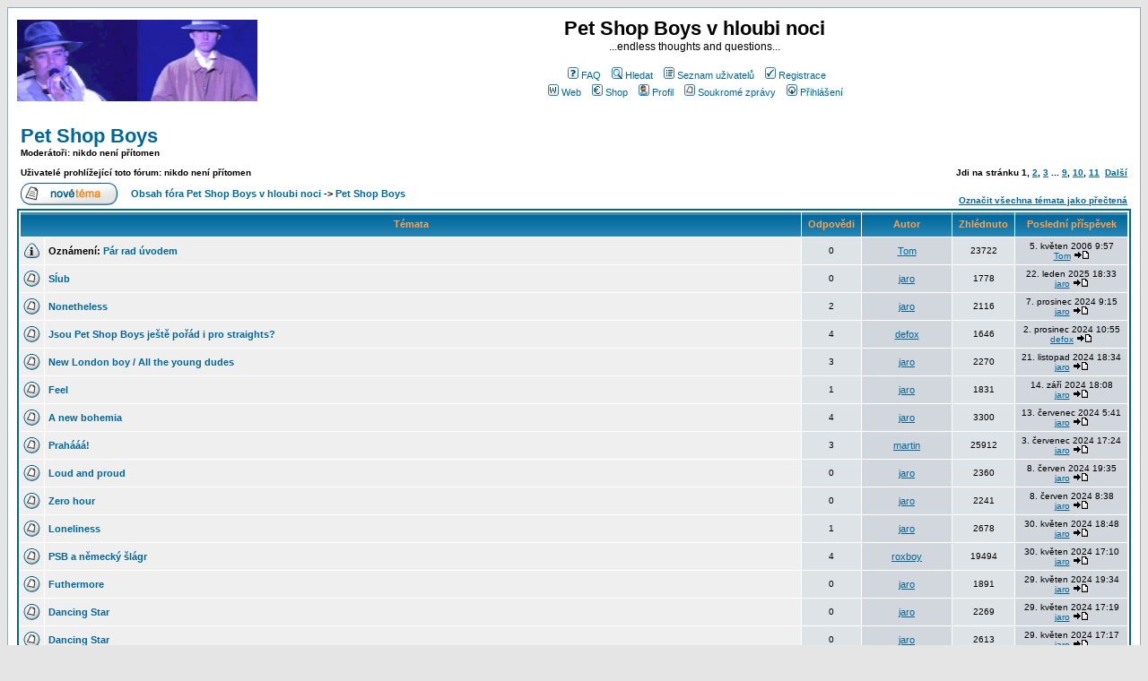

--- FILE ---
content_type: text/html; charset=cp1250
request_url: http://www.psb-atdeadofnight.net/forum/viewforum.php?f=6&sid=594422ef855fffef3a9ba13fc811d7e2
body_size: 8065
content:
<!DOCTYPE HTML PUBLIC "-//W3C//DTD HTML 4.01 Transitional//EN">
<html dir="ltr">
<head>
<meta http-equiv="Content-Type" content="text/html; charset=UTF-8">
<meta http-equiv="Content-Style-Type" content="text/css">

<link rel="top" href="./index.php?sid=ee3ff5d76d24cc0e3796ac0cf65019db" title="Obsah fóra Pet Shop Boys v hloubi noci" />
<link rel="search" href="./search.php?sid=ee3ff5d76d24cc0e3796ac0cf65019db" title="Hledat" />
<link rel="help" href="./faq.php?sid=ee3ff5d76d24cc0e3796ac0cf65019db" title="FAQ" />
<link rel="author" href="./memberlist.php?sid=ee3ff5d76d24cc0e3796ac0cf65019db" title="Seznam uživatelů" />
<link rel="up" href="index.php?sid=ee3ff5d76d24cc0e3796ac0cf65019db" title="Obsah fóra Pet Shop Boys v hloubi noci" />

<title>Pet Shop Boys v hloubi noci :: Zobrazit fórum - Pet Shop Boys</title>

<!-- link rel="stylesheet" href="templates/subSilver/subSilver.css" type="text/css" -->
<style type="text/css">
<!--
/*
  The original subSilver Theme for phpBB version 2+
  Created by subBlue design
  http://www.subBlue.com

  NOTE: These CSS definitions are stored within the main page body so that you can use the phpBB2
  theme administration centre. When you have finalised your style you could cut the final CSS code
  and place it in an external file, deleting this section to save bandwidth.
*/

/* General page style. The scroll bar colours only visible in IE5.5+ */
body {
	background-color: #E5E5E5;
	scrollbar-face-color: #DEE3E7;
	scrollbar-highlight-color: #FFFFFF;
	scrollbar-shadow-color: #DEE3E7;
	scrollbar-3dlight-color: #D1D7DC;
	scrollbar-arrow-color:  #006699;
	scrollbar-track-color: #EFEFEF;
	scrollbar-darkshadow-color: #98AAB1;
}

/* General font families for common tags */
font,th,td,p { font-family: Verdana, Arial, Helvetica, sans-serif }
a:link,a:active,a:visited { color : #006699; }
a:hover		{ text-decoration: underline; color : #DD6900; }
hr	{ height: 0px; border: solid #D1D7DC 0px; border-top-width: 1px;}

/* This is the border line & background colour round the entire page */
.bodyline	{ background-color: #FFFFFF; border: 1px #98AAB1 solid; }

/* This is the outline round the main forum tables */
.forumline	{ background-color: #FFFFFF; border: 2px #006699 solid; }

/* Main table cell colours and backgrounds */
td.row1	{ background-color: #EFEFEF; }
td.row2	{ background-color: #DEE3E7; }
td.row3	{ background-color: #D1D7DC; }

/*
  This is for the table cell above the Topics, Post & Last posts on the index.php page
  By default this is the fading out gradiated silver background.
  However, you could replace this with a bitmap specific for each forum
*/
td.rowpic {
		background-color: #FFFFFF;
		background-image: url(templates/subSilver/images/cellpic2.jpg);
		background-repeat: repeat-y;
}

/* Header cells - the blue and silver gradient backgrounds */
th	{
	color: #FFA34F; font-size: 11px; font-weight : bold;
	background-color: #006699; height: 25px;
	background-image: url(templates/subSilver/images/cellpic3.gif);
}

td.cat,td.catHead,td.catSides,td.catLeft,td.catRight,td.catBottom {
			background-image: url(templates/subSilver/images/cellpic1.gif);
			background-color:#D1D7DC; border: #FFFFFF; border-style: solid; height: 28px;
}

/*
  Setting additional nice inner borders for the main table cells.
  The names indicate which sides the border will be on.
  Don't worry if you don't understand this, just ignore it :-)
*/
td.cat,td.catHead,td.catBottom {
	height: 29px;
	border-width: 0px 0px 0px 0px;
}
th.thHead,th.thSides,th.thTop,th.thLeft,th.thRight,th.thBottom,th.thCornerL,th.thCornerR {
	font-weight: bold; border: #FFFFFF; border-style: solid; height: 28px;
}
td.row3Right,td.spaceRow {
	background-color: #D1D7DC; border: #FFFFFF; border-style: solid;
}

th.thHead,td.catHead { font-size: 12px; border-width: 1px 1px 0px 1px; }
th.thSides,td.catSides,td.spaceRow	 { border-width: 0px 1px 0px 1px; }
th.thRight,td.catRight,td.row3Right	 { border-width: 0px 1px 0px 0px; }
th.thLeft,td.catLeft	  { border-width: 0px 0px 0px 1px; }
th.thBottom,td.catBottom  { border-width: 0px 1px 1px 1px; }
th.thTop	 { border-width: 1px 0px 0px 0px; }
th.thCornerL { border-width: 1px 0px 0px 1px; }
th.thCornerR { border-width: 1px 1px 0px 0px; }

/* The largest text used in the index page title and toptic title etc. */
.maintitle	{
	font-weight: bold; font-size: 22px; font-family: "Trebuchet MS",Verdana, Arial, Helvetica, sans-serif;
	text-decoration: none; line-height : 120%; color : #000000;
}

/* General text */
.gen { font-size : 12px; }
.genmed { font-size : 11px; }
.gensmall { font-size : 10px; }
.gen,.genmed,.gensmall { color : #000000; }
a.gen,a.genmed,a.gensmall { color: #006699; text-decoration: none; }
a.gen:hover,a.genmed:hover,a.gensmall:hover	{ color: #DD6900; text-decoration: underline; }

/* The register, login, search etc links at the top of the page */
.mainmenu		{ font-size : 11px; color : #000000 }
a.mainmenu		{ text-decoration: none; color : #006699;  }
a.mainmenu:hover{ text-decoration: underline; color : #DD6900; }

/* Forum category titles */
.cattitle		{ font-weight: bold; font-size: 12px ; letter-spacing: 1px; color : #006699}
a.cattitle		{ text-decoration: none; color : #006699; }
a.cattitle:hover{ text-decoration: underline; }

/* Forum title: Text and link to the forums used in: index.php */
.forumlink		{ font-weight: bold; font-size: 12px; color : #006699; }
a.forumlink 	{ text-decoration: none; color : #006699; }
a.forumlink:hover{ text-decoration: underline; color : #DD6900; }

/* Used for the navigation text, (Page 1,2,3 etc) and the navigation bar when in a forum */
.nav			{ font-weight: bold; font-size: 11px; color : #000000;}
a.nav			{ text-decoration: none; color : #006699; }
a.nav:hover		{ text-decoration: underline; }

/* titles for the topics: could specify viewed link colour too */
.topictitle,h1,h2	{ font-weight: bold; font-size: 11px; color : #000000; }
a.topictitle:link   { text-decoration: none; color : #006699; }
a.topictitle:visited { text-decoration: none; color : #5493B4; }
a.topictitle:hover	{ text-decoration: underline; color : #DD6900; }

/* Name of poster in viewmsg.php and viewtopic.php and other places */
.name			{ font-size : 11px; color : #000000;}

/* Location, number of posts, post date etc */
.postdetails		{ font-size : 10px; color : #000000; }

/* The content of the posts (body of text) */
.postbody { font-size : 12px; line-height: 18px}
a.postlink:link	{ text-decoration: none; color : #006699 }
a.postlink:visited { text-decoration: none; color : #5493B4; }
a.postlink:hover { text-decoration: underline; color : #DD6900}

/* Quote & Code blocks */
.code {
	font-family: Courier, 'Courier New', sans-serif; font-size: 11px; color: #006600;
	background-color: #FAFAFA; border: #D1D7DC; border-style: solid;
	border-left-width: 1px; border-top-width: 1px; border-right-width: 1px; border-bottom-width: 1px
}

.quote {
	font-family: Verdana, Arial, Helvetica, sans-serif; font-size: 11px; color: #444444; line-height: 125%;
	background-color: #FAFAFA; border: #D1D7DC; border-style: solid;
	border-left-width: 1px; border-top-width: 1px; border-right-width: 1px; border-bottom-width: 1px
}

/* Copyright and bottom info */
.copyright		{ font-size: 10px; font-family: Verdana, Arial, Helvetica, sans-serif; color: #444444; letter-spacing: -1px;}
a.copyright		{ color: #444444; text-decoration: none;}
a.copyright:hover { color: #000000; text-decoration: underline;}

/* Form elements */
input,textarea, select {
	color : #000000;
	font: normal 11px Verdana, Arial, Helvetica, sans-serif;
	border-color : #000000;
}

/* The text input fields background colour */
input.post, textarea.post, select {
	background-color : #FFFFFF;
}

input { text-indent : 2px; }

/* The buttons used for bbCode styling in message post */
input.button {
	background-color : #EFEFEF;
	color : #000000;
	font-size: 11px; font-family: Verdana, Arial, Helvetica, sans-serif;
}

/* The main submit button option */
input.mainoption {
	background-color : #FAFAFA;
	font-weight : bold;
}

/* None-bold submit button */
input.liteoption {
	background-color : #FAFAFA;
	font-weight : normal;
}

/* This is the line in the posting page which shows the rollover
  help line. This is actually a text box, but if set to be the same
  colour as the background no one will know ;)
*/
.helpline { background-color: #DEE3E7; border-style: none; }

/* Import the fancy styles for IE only (NS4.x doesn't use the @import function) */
@import url("templates/subSilver/formIE.css");
-->
</style>
</head>
<body bgcolor="#E5E5E5" text="#000000" link="#006699" vlink="#5493B4">

<a name="top"></a>

<table width="100%" cellspacing="0" cellpadding="10" border="0" align="center">
	<tr>
		<td class="bodyline"><table width="100%" cellspacing="0" cellpadding="0" border="0">

<tr>
				<td><a href="index.php?sid=ee3ff5d76d24cc0e3796ac0cf65019db"><img src="templates/subSilver/images/logo_phpBB.gif" border="0" alt="Obsah fóra Pet Shop Boys v hloubi noci" vspace="1" /></a></td>
				<td align="center" width="100%" valign="middle"><span class="maintitle">Pet Shop Boys v hloubi noci</span><br /><span class="gen">...endless thoughts and questions...<br />&nbsp; </span>
				<table cellspacing="0" cellpadding="2" border="0">
					<tr>
						<td align="center" valign="top" nowrap="nowrap"><span class="mainmenu">&nbsp;<a href="faq.php?sid=ee3ff5d76d24cc0e3796ac0cf65019db" class="mainmenu"><img src="templates/subSilver/images/icon_mini_faq.gif" width="12" height="13" border="0" alt="FAQ" hspace="3" />FAQ</a>&nbsp; &nbsp;<a href="search.php?sid=ee3ff5d76d24cc0e3796ac0cf65019db" class="mainmenu"><img src="templates/subSilver/images/icon_mini_search.gif" width="12" height="13" border="0" alt="Hledat" hspace="3" />Hledat</a>&nbsp; &nbsp;<a href="memberlist.php?sid=ee3ff5d76d24cc0e3796ac0cf65019db" class="mainmenu"><img src="templates/subSilver/images/icon_mini_members.gif" width="12" height="13" border="0" alt="Seznam uživatelů" hspace="3" />Seznam uživatelů</a>&nbsp;
						&nbsp;<a href="profile.php?mode=register&amp;sid=ee3ff5d76d24cc0e3796ac0cf65019db" class="mainmenu"><img src="templates/subSilver/images/icon_mini_register.gif" width="12" height="13" border="0" alt="Registrace" hspace="3" />Registrace</a>
						</span></td>
					</tr>
					<tr>
						<td height="25" align="center" valign="top" nowrap="nowrap"><span class="mainmenu">&nbsp;<a href="http://psb-atdeadofnight.net/cz/" class="mainmenu"><img src="templates/subSilver/images/icon_mini_web.gif" width="12" height="13" border="0" alt="stránky Pet Shop Boys v hloubi noci" hspace="3" />Web</a>&nbsp; &nbsp;<a href="http://www.audio3.cz/find.asp?flag=0&amp;text=pet%20shop%20boys&amp;sort=4&amp;source=petshopboys" class="mainmenu"><img src="templates/subSilver/images/icon_mini_shop.gif" width="12" height="13" border="0" alt="spřízněný internetový hudební obchod" hspace="3" />Shop</a>&nbsp; &nbsp;<a href="profile.php?mode=editprofile&amp;sid=ee3ff5d76d24cc0e3796ac0cf65019db" class="mainmenu"><img src="templates/subSilver/images/icon_mini_profile.gif" width="12" height="13" border="0" alt="Profil" hspace="3" />Profil</a>&nbsp; &nbsp;<a href="privmsg.php?folder=inbox&amp;sid=ee3ff5d76d24cc0e3796ac0cf65019db" class="mainmenu"><img src="templates/subSilver/images/icon_mini_message.gif" width="12" height="13" border="0" alt="Soukromé zprávy" hspace="3" />Soukromé zprávy</a>&nbsp; &nbsp;<a href="login.php?sid=ee3ff5d76d24cc0e3796ac0cf65019db" class="mainmenu"><img src="templates/subSilver/images/icon_mini_login.gif" width="12" height="13" border="0" alt="Přihlášení" hspace="3" />Přihlášení</a>&nbsp;</span></td>
					</tr>
				</table></td>
			</tr>
		</table>

		<br />


<form method="post" action="viewforum.php?f=6&amp;start=0&amp;sid=ee3ff5d76d24cc0e3796ac0cf65019db">
  <table width="100%" cellspacing="2" cellpadding="2" border="0" align="center">
	<tr>
	  <td align="left" valign="bottom" colspan="2"><a class="maintitle" href="viewforum.php?f=6&amp;sid=ee3ff5d76d24cc0e3796ac0cf65019db">Pet Shop Boys</a><br /><span class="gensmall"><b>Moderátoři: nikdo není přítomen<br /><br />Uživatelé prohlížející toto fórum: nikdo není přítomen</b></span></td>
	  <td align="right" valign="bottom" nowrap="nowrap"><span class="gensmall"><b>Jdi na stránku <b>1</b>, <a href="viewforum.php?f=6&amp;topicdays=0&amp;start=30&amp;sid=ee3ff5d76d24cc0e3796ac0cf65019db">2</a>, <a href="viewforum.php?f=6&amp;topicdays=0&amp;start=60&amp;sid=ee3ff5d76d24cc0e3796ac0cf65019db">3</a> ... <a href="viewforum.php?f=6&amp;topicdays=0&amp;start=240&amp;sid=ee3ff5d76d24cc0e3796ac0cf65019db">9</a>, <a href="viewforum.php?f=6&amp;topicdays=0&amp;start=270&amp;sid=ee3ff5d76d24cc0e3796ac0cf65019db">10</a>, <a href="viewforum.php?f=6&amp;topicdays=0&amp;start=300&amp;sid=ee3ff5d76d24cc0e3796ac0cf65019db">11</a>&nbsp;&nbsp;<a href="viewforum.php?f=6&amp;topicdays=0&amp;start=30&amp;sid=ee3ff5d76d24cc0e3796ac0cf65019db">Další</a></b></span></td>
	</tr>
	<tr>
	  <td align="left" valign="middle" width="50"><a href="posting.php?mode=newtopic&amp;f=6&amp;sid=ee3ff5d76d24cc0e3796ac0cf65019db"><img src="templates/subSilver/images/lang_czech/post.gif" border="0" alt="Přidat nové téma" /></a></td>
	  <td align="left" valign="middle" class="nav" width="100%"><span class="nav">&nbsp;&nbsp;&nbsp;<a href="index.php?sid=ee3ff5d76d24cc0e3796ac0cf65019db" class="nav">Obsah fóra Pet Shop Boys v hloubi noci</a> -> <a class="nav" href="viewforum.php?f=6&amp;sid=ee3ff5d76d24cc0e3796ac0cf65019db">Pet Shop Boys</a></span></td>
	  <td align="right" valign="bottom" class="nav" nowrap="nowrap"><span class="gensmall"><a href="viewforum.php?f=6&amp;mark=topics&amp;sid=ee3ff5d76d24cc0e3796ac0cf65019db">Označit všechna témata jako přečtená</a></span></td>
	</tr>
  </table>

  <table border="0" cellpadding="4" cellspacing="1" width="100%" class="forumline">
	<tr>
	  <th colspan="2" align="center" height="25" class="thCornerL" nowrap="nowrap">&nbsp;Témata&nbsp;</th>
	  <th width="50" align="center" class="thTop" nowrap="nowrap">&nbsp;Odpovědi&nbsp;</th>
	  <th width="100" align="center" class="thTop" nowrap="nowrap">&nbsp;Autor&nbsp;</th>
	  <th width="50" align="center" class="thTop" nowrap="nowrap">&nbsp;Zhlédnuto&nbsp;</th>
	  <th align="center" class="thCornerR" nowrap="nowrap">&nbsp;Poslední příspěvek&nbsp;</th>
	</tr>
	<tr>
	  <td class="row1" align="center" valign="middle" width="20"><img src="templates/subSilver/images/folder_announce.gif" width="19" height="18" alt="Žádné nové příspěvky" title="Žádné nové příspěvky" /></td>
	  <td class="row1" width="100%"><span class="topictitle"><b>Oznámení:</b> <a href="viewtopic.php?t=4&amp;sid=ee3ff5d76d24cc0e3796ac0cf65019db" class="topictitle">Pár rad úvodem</a></span><span class="gensmall"><br />
		</span></td>
	  <td class="row2" align="center" valign="middle"><span class="postdetails">0</span></td>
	  <td class="row3" align="center" valign="middle"><span class="name"><a href="profile.php?mode=viewprofile&amp;u=2&amp;sid=ee3ff5d76d24cc0e3796ac0cf65019db">Tom</a></span></td>
	  <td class="row2" align="center" valign="middle"><span class="postdetails">23722</span></td>
	  <td class="row3Right" align="center" valign="middle" nowrap="nowrap"><span class="postdetails">5. květen 2006 9:57<br /><a href="profile.php?mode=viewprofile&amp;u=2&amp;sid=ee3ff5d76d24cc0e3796ac0cf65019db">Tom</a> <a href="viewtopic.php?p=4&amp;sid=ee3ff5d76d24cc0e3796ac0cf65019db#4"><img src="templates/subSilver/images/icon_latest_reply.gif" alt="Zobrazit poslední příspěvek" title="Zobrazit poslední příspěvek" border="0" /></a></span></td>
	</tr>
	<tr>
	  <td class="row1" align="center" valign="middle" width="20"><img src="templates/subSilver/images/folder.gif" width="19" height="18" alt="Žádné nové příspěvky" title="Žádné nové příspěvky" /></td>
	  <td class="row1" width="100%"><span class="topictitle"><a href="viewtopic.php?t=588&amp;sid=ee3ff5d76d24cc0e3796ac0cf65019db" class="topictitle">Sĺub</a></span><span class="gensmall"><br />
		</span></td>
	  <td class="row2" align="center" valign="middle"><span class="postdetails">0</span></td>
	  <td class="row3" align="center" valign="middle"><span class="name"><a href="profile.php?mode=viewprofile&amp;u=48&amp;sid=ee3ff5d76d24cc0e3796ac0cf65019db">jaro</a></span></td>
	  <td class="row2" align="center" valign="middle"><span class="postdetails">1778</span></td>
	  <td class="row3Right" align="center" valign="middle" nowrap="nowrap"><span class="postdetails">22. leden 2025 18:33<br /><a href="profile.php?mode=viewprofile&amp;u=48&amp;sid=ee3ff5d76d24cc0e3796ac0cf65019db">jaro</a> <a href="viewtopic.php?p=6073&amp;sid=ee3ff5d76d24cc0e3796ac0cf65019db#6073"><img src="templates/subSilver/images/icon_latest_reply.gif" alt="Zobrazit poslední příspěvek" title="Zobrazit poslední příspěvek" border="0" /></a></span></td>
	</tr>
	<tr>
	  <td class="row1" align="center" valign="middle" width="20"><img src="templates/subSilver/images/folder.gif" width="19" height="18" alt="Žádné nové příspěvky" title="Žádné nové příspěvky" /></td>
	  <td class="row1" width="100%"><span class="topictitle"><a href="viewtopic.php?t=577&amp;sid=ee3ff5d76d24cc0e3796ac0cf65019db" class="topictitle">Nonetheless</a></span><span class="gensmall"><br />
		</span></td>
	  <td class="row2" align="center" valign="middle"><span class="postdetails">2</span></td>
	  <td class="row3" align="center" valign="middle"><span class="name"><a href="profile.php?mode=viewprofile&amp;u=48&amp;sid=ee3ff5d76d24cc0e3796ac0cf65019db">jaro</a></span></td>
	  <td class="row2" align="center" valign="middle"><span class="postdetails">2116</span></td>
	  <td class="row3Right" align="center" valign="middle" nowrap="nowrap"><span class="postdetails">7. prosinec 2024 9:15<br /><a href="profile.php?mode=viewprofile&amp;u=48&amp;sid=ee3ff5d76d24cc0e3796ac0cf65019db">jaro</a> <a href="viewtopic.php?p=6072&amp;sid=ee3ff5d76d24cc0e3796ac0cf65019db#6072"><img src="templates/subSilver/images/icon_latest_reply.gif" alt="Zobrazit poslední příspěvek" title="Zobrazit poslední příspěvek" border="0" /></a></span></td>
	</tr>
	<tr>
	  <td class="row1" align="center" valign="middle" width="20"><img src="templates/subSilver/images/folder.gif" width="19" height="18" alt="Žádné nové příspěvky" title="Žádné nové příspěvky" /></td>
	  <td class="row1" width="100%"><span class="topictitle"><a href="viewtopic.php?t=587&amp;sid=ee3ff5d76d24cc0e3796ac0cf65019db" class="topictitle">Jsou Pet Shop Boys ještě pořád i pro straights?</a></span><span class="gensmall"><br />
		</span></td>
	  <td class="row2" align="center" valign="middle"><span class="postdetails">4</span></td>
	  <td class="row3" align="center" valign="middle"><span class="name"><a href="profile.php?mode=viewprofile&amp;u=28&amp;sid=ee3ff5d76d24cc0e3796ac0cf65019db">defox</a></span></td>
	  <td class="row2" align="center" valign="middle"><span class="postdetails">1646</span></td>
	  <td class="row3Right" align="center" valign="middle" nowrap="nowrap"><span class="postdetails">2. prosinec 2024 10:55<br /><a href="profile.php?mode=viewprofile&amp;u=28&amp;sid=ee3ff5d76d24cc0e3796ac0cf65019db">defox</a> <a href="viewtopic.php?p=6071&amp;sid=ee3ff5d76d24cc0e3796ac0cf65019db#6071"><img src="templates/subSilver/images/icon_latest_reply.gif" alt="Zobrazit poslední příspěvek" title="Zobrazit poslední příspěvek" border="0" /></a></span></td>
	</tr>
	<tr>
	  <td class="row1" align="center" valign="middle" width="20"><img src="templates/subSilver/images/folder.gif" width="19" height="18" alt="Žádné nové příspěvky" title="Žádné nové příspěvky" /></td>
	  <td class="row1" width="100%"><span class="topictitle"><a href="viewtopic.php?t=586&amp;sid=ee3ff5d76d24cc0e3796ac0cf65019db" class="topictitle">New London boy / All the young dudes</a></span><span class="gensmall"><br />
		</span></td>
	  <td class="row2" align="center" valign="middle"><span class="postdetails">3</span></td>
	  <td class="row3" align="center" valign="middle"><span class="name"><a href="profile.php?mode=viewprofile&amp;u=48&amp;sid=ee3ff5d76d24cc0e3796ac0cf65019db">jaro</a></span></td>
	  <td class="row2" align="center" valign="middle"><span class="postdetails">2270</span></td>
	  <td class="row3Right" align="center" valign="middle" nowrap="nowrap"><span class="postdetails">21. listopad 2024 18:34<br /><a href="profile.php?mode=viewprofile&amp;u=48&amp;sid=ee3ff5d76d24cc0e3796ac0cf65019db">jaro</a> <a href="viewtopic.php?p=6068&amp;sid=ee3ff5d76d24cc0e3796ac0cf65019db#6068"><img src="templates/subSilver/images/icon_latest_reply.gif" alt="Zobrazit poslední příspěvek" title="Zobrazit poslední příspěvek" border="0" /></a></span></td>
	</tr>
	<tr>
	  <td class="row1" align="center" valign="middle" width="20"><img src="templates/subSilver/images/folder.gif" width="19" height="18" alt="Žádné nové příspěvky" title="Žádné nové příspěvky" /></td>
	  <td class="row1" width="100%"><span class="topictitle"><a href="viewtopic.php?t=585&amp;sid=ee3ff5d76d24cc0e3796ac0cf65019db" class="topictitle">Feel</a></span><span class="gensmall"><br />
		</span></td>
	  <td class="row2" align="center" valign="middle"><span class="postdetails">1</span></td>
	  <td class="row3" align="center" valign="middle"><span class="name"><a href="profile.php?mode=viewprofile&amp;u=48&amp;sid=ee3ff5d76d24cc0e3796ac0cf65019db">jaro</a></span></td>
	  <td class="row2" align="center" valign="middle"><span class="postdetails">1831</span></td>
	  <td class="row3Right" align="center" valign="middle" nowrap="nowrap"><span class="postdetails">14. září 2024 18:08<br /><a href="profile.php?mode=viewprofile&amp;u=48&amp;sid=ee3ff5d76d24cc0e3796ac0cf65019db">jaro</a> <a href="viewtopic.php?p=6062&amp;sid=ee3ff5d76d24cc0e3796ac0cf65019db#6062"><img src="templates/subSilver/images/icon_latest_reply.gif" alt="Zobrazit poslední příspěvek" title="Zobrazit poslední příspěvek" border="0" /></a></span></td>
	</tr>
	<tr>
	  <td class="row1" align="center" valign="middle" width="20"><img src="templates/subSilver/images/folder.gif" width="19" height="18" alt="Žádné nové příspěvky" title="Žádné nové příspěvky" /></td>
	  <td class="row1" width="100%"><span class="topictitle"><a href="viewtopic.php?t=581&amp;sid=ee3ff5d76d24cc0e3796ac0cf65019db" class="topictitle">A new bohemia</a></span><span class="gensmall"><br />
		</span></td>
	  <td class="row2" align="center" valign="middle"><span class="postdetails">4</span></td>
	  <td class="row3" align="center" valign="middle"><span class="name"><a href="profile.php?mode=viewprofile&amp;u=48&amp;sid=ee3ff5d76d24cc0e3796ac0cf65019db">jaro</a></span></td>
	  <td class="row2" align="center" valign="middle"><span class="postdetails">3300</span></td>
	  <td class="row3Right" align="center" valign="middle" nowrap="nowrap"><span class="postdetails">13. červenec 2024 5:41<br /><a href="profile.php?mode=viewprofile&amp;u=48&amp;sid=ee3ff5d76d24cc0e3796ac0cf65019db">jaro</a> <a href="viewtopic.php?p=6059&amp;sid=ee3ff5d76d24cc0e3796ac0cf65019db#6059"><img src="templates/subSilver/images/icon_latest_reply.gif" alt="Zobrazit poslední příspěvek" title="Zobrazit poslední příspěvek" border="0" /></a></span></td>
	</tr>
	<tr>
	  <td class="row1" align="center" valign="middle" width="20"><img src="templates/subSilver/images/folder.gif" width="19" height="18" alt="Žádné nové příspěvky" title="Žádné nové příspěvky" /></td>
	  <td class="row1" width="100%"><span class="topictitle"><a href="viewtopic.php?t=576&amp;sid=ee3ff5d76d24cc0e3796ac0cf65019db" class="topictitle">Prahááá!</a></span><span class="gensmall"><br />
		</span></td>
	  <td class="row2" align="center" valign="middle"><span class="postdetails">3</span></td>
	  <td class="row3" align="center" valign="middle"><span class="name"><a href="profile.php?mode=viewprofile&amp;u=26&amp;sid=ee3ff5d76d24cc0e3796ac0cf65019db">martin</a></span></td>
	  <td class="row2" align="center" valign="middle"><span class="postdetails">25912</span></td>
	  <td class="row3Right" align="center" valign="middle" nowrap="nowrap"><span class="postdetails">3. červenec 2024 17:24<br /><a href="profile.php?mode=viewprofile&amp;u=48&amp;sid=ee3ff5d76d24cc0e3796ac0cf65019db">jaro</a> <a href="viewtopic.php?p=6057&amp;sid=ee3ff5d76d24cc0e3796ac0cf65019db#6057"><img src="templates/subSilver/images/icon_latest_reply.gif" alt="Zobrazit poslední příspěvek" title="Zobrazit poslední příspěvek" border="0" /></a></span></td>
	</tr>
	<tr>
	  <td class="row1" align="center" valign="middle" width="20"><img src="templates/subSilver/images/folder.gif" width="19" height="18" alt="Žádné nové příspěvky" title="Žádné nové příspěvky" /></td>
	  <td class="row1" width="100%"><span class="topictitle"><a href="viewtopic.php?t=584&amp;sid=ee3ff5d76d24cc0e3796ac0cf65019db" class="topictitle">Loud and proud</a></span><span class="gensmall"><br />
		</span></td>
	  <td class="row2" align="center" valign="middle"><span class="postdetails">0</span></td>
	  <td class="row3" align="center" valign="middle"><span class="name"><a href="profile.php?mode=viewprofile&amp;u=48&amp;sid=ee3ff5d76d24cc0e3796ac0cf65019db">jaro</a></span></td>
	  <td class="row2" align="center" valign="middle"><span class="postdetails">2360</span></td>
	  <td class="row3Right" align="center" valign="middle" nowrap="nowrap"><span class="postdetails">8. červen 2024 19:35<br /><a href="profile.php?mode=viewprofile&amp;u=48&amp;sid=ee3ff5d76d24cc0e3796ac0cf65019db">jaro</a> <a href="viewtopic.php?p=6055&amp;sid=ee3ff5d76d24cc0e3796ac0cf65019db#6055"><img src="templates/subSilver/images/icon_latest_reply.gif" alt="Zobrazit poslední příspěvek" title="Zobrazit poslední příspěvek" border="0" /></a></span></td>
	</tr>
	<tr>
	  <td class="row1" align="center" valign="middle" width="20"><img src="templates/subSilver/images/folder.gif" width="19" height="18" alt="Žádné nové příspěvky" title="Žádné nové příspěvky" /></td>
	  <td class="row1" width="100%"><span class="topictitle"><a href="viewtopic.php?t=583&amp;sid=ee3ff5d76d24cc0e3796ac0cf65019db" class="topictitle">Zero hour</a></span><span class="gensmall"><br />
		</span></td>
	  <td class="row2" align="center" valign="middle"><span class="postdetails">0</span></td>
	  <td class="row3" align="center" valign="middle"><span class="name"><a href="profile.php?mode=viewprofile&amp;u=48&amp;sid=ee3ff5d76d24cc0e3796ac0cf65019db">jaro</a></span></td>
	  <td class="row2" align="center" valign="middle"><span class="postdetails">2241</span></td>
	  <td class="row3Right" align="center" valign="middle" nowrap="nowrap"><span class="postdetails">8. červen 2024 8:38<br /><a href="profile.php?mode=viewprofile&amp;u=48&amp;sid=ee3ff5d76d24cc0e3796ac0cf65019db">jaro</a> <a href="viewtopic.php?p=6054&amp;sid=ee3ff5d76d24cc0e3796ac0cf65019db#6054"><img src="templates/subSilver/images/icon_latest_reply.gif" alt="Zobrazit poslední příspěvek" title="Zobrazit poslední příspěvek" border="0" /></a></span></td>
	</tr>
	<tr>
	  <td class="row1" align="center" valign="middle" width="20"><img src="templates/subSilver/images/folder.gif" width="19" height="18" alt="Žádné nové příspěvky" title="Žádné nové příspěvky" /></td>
	  <td class="row1" width="100%"><span class="topictitle"><a href="viewtopic.php?t=578&amp;sid=ee3ff5d76d24cc0e3796ac0cf65019db" class="topictitle">Loneliness</a></span><span class="gensmall"><br />
		</span></td>
	  <td class="row2" align="center" valign="middle"><span class="postdetails">1</span></td>
	  <td class="row3" align="center" valign="middle"><span class="name"><a href="profile.php?mode=viewprofile&amp;u=48&amp;sid=ee3ff5d76d24cc0e3796ac0cf65019db">jaro</a></span></td>
	  <td class="row2" align="center" valign="middle"><span class="postdetails">2678</span></td>
	  <td class="row3Right" align="center" valign="middle" nowrap="nowrap"><span class="postdetails">30. květen 2024 18:48<br /><a href="profile.php?mode=viewprofile&amp;u=48&amp;sid=ee3ff5d76d24cc0e3796ac0cf65019db">jaro</a> <a href="viewtopic.php?p=6051&amp;sid=ee3ff5d76d24cc0e3796ac0cf65019db#6051"><img src="templates/subSilver/images/icon_latest_reply.gif" alt="Zobrazit poslední příspěvek" title="Zobrazit poslední příspěvek" border="0" /></a></span></td>
	</tr>
	<tr>
	  <td class="row1" align="center" valign="middle" width="20"><img src="templates/subSilver/images/folder.gif" width="19" height="18" alt="Žádné nové příspěvky" title="Žádné nové příspěvky" /></td>
	  <td class="row1" width="100%"><span class="topictitle"><a href="viewtopic.php?t=536&amp;sid=ee3ff5d76d24cc0e3796ac0cf65019db" class="topictitle">PSB a německý šlágr</a></span><span class="gensmall"><br />
		</span></td>
	  <td class="row2" align="center" valign="middle"><span class="postdetails">4</span></td>
	  <td class="row3" align="center" valign="middle"><span class="name"><a href="profile.php?mode=viewprofile&amp;u=9&amp;sid=ee3ff5d76d24cc0e3796ac0cf65019db">roxboy</a></span></td>
	  <td class="row2" align="center" valign="middle"><span class="postdetails">19494</span></td>
	  <td class="row3Right" align="center" valign="middle" nowrap="nowrap"><span class="postdetails">30. květen 2024 17:10<br /><a href="profile.php?mode=viewprofile&amp;u=48&amp;sid=ee3ff5d76d24cc0e3796ac0cf65019db">jaro</a> <a href="viewtopic.php?p=6050&amp;sid=ee3ff5d76d24cc0e3796ac0cf65019db#6050"><img src="templates/subSilver/images/icon_latest_reply.gif" alt="Zobrazit poslední příspěvek" title="Zobrazit poslední příspěvek" border="0" /></a></span></td>
	</tr>
	<tr>
	  <td class="row1" align="center" valign="middle" width="20"><img src="templates/subSilver/images/folder.gif" width="19" height="18" alt="Žádné nové příspěvky" title="Žádné nové příspěvky" /></td>
	  <td class="row1" width="100%"><span class="topictitle"><a href="viewtopic.php?t=582&amp;sid=ee3ff5d76d24cc0e3796ac0cf65019db" class="topictitle">Futhermore</a></span><span class="gensmall"><br />
		</span></td>
	  <td class="row2" align="center" valign="middle"><span class="postdetails">0</span></td>
	  <td class="row3" align="center" valign="middle"><span class="name"><a href="profile.php?mode=viewprofile&amp;u=48&amp;sid=ee3ff5d76d24cc0e3796ac0cf65019db">jaro</a></span></td>
	  <td class="row2" align="center" valign="middle"><span class="postdetails">1891</span></td>
	  <td class="row3Right" align="center" valign="middle" nowrap="nowrap"><span class="postdetails">29. květen 2024 19:34<br /><a href="profile.php?mode=viewprofile&amp;u=48&amp;sid=ee3ff5d76d24cc0e3796ac0cf65019db">jaro</a> <a href="viewtopic.php?p=6049&amp;sid=ee3ff5d76d24cc0e3796ac0cf65019db#6049"><img src="templates/subSilver/images/icon_latest_reply.gif" alt="Zobrazit poslední příspěvek" title="Zobrazit poslední příspěvek" border="0" /></a></span></td>
	</tr>
	<tr>
	  <td class="row1" align="center" valign="middle" width="20"><img src="templates/subSilver/images/folder.gif" width="19" height="18" alt="Žádné nové příspěvky" title="Žádné nové příspěvky" /></td>
	  <td class="row1" width="100%"><span class="topictitle"><a href="viewtopic.php?t=580&amp;sid=ee3ff5d76d24cc0e3796ac0cf65019db" class="topictitle">Dancing Star</a></span><span class="gensmall"><br />
		</span></td>
	  <td class="row2" align="center" valign="middle"><span class="postdetails">0</span></td>
	  <td class="row3" align="center" valign="middle"><span class="name"><a href="profile.php?mode=viewprofile&amp;u=48&amp;sid=ee3ff5d76d24cc0e3796ac0cf65019db">jaro</a></span></td>
	  <td class="row2" align="center" valign="middle"><span class="postdetails">2269</span></td>
	  <td class="row3Right" align="center" valign="middle" nowrap="nowrap"><span class="postdetails">29. květen 2024 17:19<br /><a href="profile.php?mode=viewprofile&amp;u=48&amp;sid=ee3ff5d76d24cc0e3796ac0cf65019db">jaro</a> <a href="viewtopic.php?p=6047&amp;sid=ee3ff5d76d24cc0e3796ac0cf65019db#6047"><img src="templates/subSilver/images/icon_latest_reply.gif" alt="Zobrazit poslední příspěvek" title="Zobrazit poslední příspěvek" border="0" /></a></span></td>
	</tr>
	<tr>
	  <td class="row1" align="center" valign="middle" width="20"><img src="templates/subSilver/images/folder.gif" width="19" height="18" alt="Žádné nové příspěvky" title="Žádné nové příspěvky" /></td>
	  <td class="row1" width="100%"><span class="topictitle"><a href="viewtopic.php?t=579&amp;sid=ee3ff5d76d24cc0e3796ac0cf65019db" class="topictitle">Dancing Star</a></span><span class="gensmall"><br />
		</span></td>
	  <td class="row2" align="center" valign="middle"><span class="postdetails">0</span></td>
	  <td class="row3" align="center" valign="middle"><span class="name"><a href="profile.php?mode=viewprofile&amp;u=48&amp;sid=ee3ff5d76d24cc0e3796ac0cf65019db">jaro</a></span></td>
	  <td class="row2" align="center" valign="middle"><span class="postdetails">2613</span></td>
	  <td class="row3Right" align="center" valign="middle" nowrap="nowrap"><span class="postdetails">29. květen 2024 17:17<br /><a href="profile.php?mode=viewprofile&amp;u=48&amp;sid=ee3ff5d76d24cc0e3796ac0cf65019db">jaro</a> <a href="viewtopic.php?p=6046&amp;sid=ee3ff5d76d24cc0e3796ac0cf65019db#6046"><img src="templates/subSilver/images/icon_latest_reply.gif" alt="Zobrazit poslední příspěvek" title="Zobrazit poslední příspěvek" border="0" /></a></span></td>
	</tr>
	<tr>
	  <td class="row1" align="center" valign="middle" width="20"><img src="templates/subSilver/images/folder.gif" width="19" height="18" alt="Žádné nové příspěvky" title="Žádné nové příspěvky" /></td>
	  <td class="row1" width="100%"><span class="topictitle"><a href="viewtopic.php?t=517&amp;sid=ee3ff5d76d24cc0e3796ac0cf65019db" class="topictitle">Nove album</a></span><span class="gensmall"><br />
		 [ <img src="templates/subSilver/images/icon_minipost.gif" alt="Jdi na stránku" title="Jdi na stránku" />Jdi na stránku: <a href="viewtopic.php?t=517&amp;start=0&amp;sid=ee3ff5d76d24cc0e3796ac0cf65019db">1</a> ... <a href="viewtopic.php?t=517&amp;start=60&amp;sid=ee3ff5d76d24cc0e3796ac0cf65019db">5</a>, <a href="viewtopic.php?t=517&amp;start=75&amp;sid=ee3ff5d76d24cc0e3796ac0cf65019db">6</a>, <a href="viewtopic.php?t=517&amp;start=90&amp;sid=ee3ff5d76d24cc0e3796ac0cf65019db">7</a> ] </span></td>
	  <td class="row2" align="center" valign="middle"><span class="postdetails">100</span></td>
	  <td class="row3" align="center" valign="middle"><span class="name"><a href="profile.php?mode=viewprofile&amp;u=9&amp;sid=ee3ff5d76d24cc0e3796ac0cf65019db">roxboy</a></span></td>
	  <td class="row2" align="center" valign="middle"><span class="postdetails">226883</span></td>
	  <td class="row3Right" align="center" valign="middle" nowrap="nowrap"><span class="postdetails">11. září 2019 20:24<br /><a href="profile.php?mode=viewprofile&amp;u=26&amp;sid=ee3ff5d76d24cc0e3796ac0cf65019db">martin</a> <a href="viewtopic.php?p=6041&amp;sid=ee3ff5d76d24cc0e3796ac0cf65019db#6041"><img src="templates/subSilver/images/icon_latest_reply.gif" alt="Zobrazit poslední příspěvek" title="Zobrazit poslední příspěvek" border="0" /></a></span></td>
	</tr>
	<tr>
	  <td class="row1" align="center" valign="middle" width="20"><img src="templates/subSilver/images/folder.gif" width="19" height="18" alt="Žádné nové příspěvky" title="Žádné nové příspěvky" /></td>
	  <td class="row1" width="100%"><span class="topictitle"><a href="viewtopic.php?t=575&amp;sid=ee3ff5d76d24cc0e3796ac0cf65019db" class="topictitle">Pet Shop Boys - nový singl Dreamland</a></span><span class="gensmall"><br />
		</span></td>
	  <td class="row2" align="center" valign="middle"><span class="postdetails">1</span></td>
	  <td class="row3" align="center" valign="middle"><span class="name"><a href="profile.php?mode=viewprofile&amp;u=28&amp;sid=ee3ff5d76d24cc0e3796ac0cf65019db">defox</a></span></td>
	  <td class="row2" align="center" valign="middle"><span class="postdetails">13708</span></td>
	  <td class="row3Right" align="center" valign="middle" nowrap="nowrap"><span class="postdetails">11. září 2019 20:23<br /><a href="profile.php?mode=viewprofile&amp;u=26&amp;sid=ee3ff5d76d24cc0e3796ac0cf65019db">martin</a> <a href="viewtopic.php?p=6040&amp;sid=ee3ff5d76d24cc0e3796ac0cf65019db#6040"><img src="templates/subSilver/images/icon_latest_reply.gif" alt="Zobrazit poslední příspěvek" title="Zobrazit poslední příspěvek" border="0" /></a></span></td>
	</tr>
	<tr>
	  <td class="row1" align="center" valign="middle" width="20"><img src="templates/subSilver/images/folder.gif" width="19" height="18" alt="Žádné nové příspěvky" title="Žádné nové příspěvky" /></td>
	  <td class="row1" width="100%"><span class="topictitle"><a href="viewtopic.php?t=574&amp;sid=ee3ff5d76d24cc0e3796ac0cf65019db" class="topictitle">Frances Barber - Musik</a></span><span class="gensmall"><br />
		</span></td>
	  <td class="row2" align="center" valign="middle"><span class="postdetails">0</span></td>
	  <td class="row3" align="center" valign="middle"><span class="name"><a href="profile.php?mode=viewprofile&amp;u=28&amp;sid=ee3ff5d76d24cc0e3796ac0cf65019db">defox</a></span></td>
	  <td class="row2" align="center" valign="middle"><span class="postdetails">11847</span></td>
	  <td class="row3Right" align="center" valign="middle" nowrap="nowrap"><span class="postdetails">27. srpen 2019 12:03<br /><a href="profile.php?mode=viewprofile&amp;u=28&amp;sid=ee3ff5d76d24cc0e3796ac0cf65019db">defox</a> <a href="viewtopic.php?p=6038&amp;sid=ee3ff5d76d24cc0e3796ac0cf65019db#6038"><img src="templates/subSilver/images/icon_latest_reply.gif" alt="Zobrazit poslední příspěvek" title="Zobrazit poslední příspěvek" border="0" /></a></span></td>
	</tr>
	<tr>
	  <td class="row1" align="center" valign="middle" width="20"><img src="templates/subSilver/images/folder.gif" width="19" height="18" alt="Žádné nové příspěvky" title="Žádné nové příspěvky" /></td>
	  <td class="row1" width="100%"><span class="topictitle"><a href="viewtopic.php?t=573&amp;sid=ee3ff5d76d24cc0e3796ac0cf65019db" class="topictitle">Agenda EP</a></span><span class="gensmall"><br />
		</span></td>
	  <td class="row2" align="center" valign="middle"><span class="postdetails">6</span></td>
	  <td class="row3" align="center" valign="middle"><span class="name"><a href="profile.php?mode=viewprofile&amp;u=48&amp;sid=ee3ff5d76d24cc0e3796ac0cf65019db">jaro</a></span></td>
	  <td class="row2" align="center" valign="middle"><span class="postdetails">24475</span></td>
	  <td class="row3Right" align="center" valign="middle" nowrap="nowrap"><span class="postdetails">2. březen 2019 12:42<br /><a href="profile.php?mode=viewprofile&amp;u=26&amp;sid=ee3ff5d76d24cc0e3796ac0cf65019db">martin</a> <a href="viewtopic.php?p=6037&amp;sid=ee3ff5d76d24cc0e3796ac0cf65019db#6037"><img src="templates/subSilver/images/icon_latest_reply.gif" alt="Zobrazit poslední příspěvek" title="Zobrazit poslední příspěvek" border="0" /></a></span></td>
	</tr>
	<tr>
	  <td class="row1" align="center" valign="middle" width="20"><img src="templates/subSilver/images/folder.gif" width="19" height="18" alt="Žádné nové příspěvky" title="Žádné nové příspěvky" /></td>
	  <td class="row1" width="100%"><span class="topictitle"><a href="viewtopic.php?t=563&amp;sid=ee3ff5d76d24cc0e3796ac0cf65019db" class="topictitle">RETRO Music Television</a></span><span class="gensmall"><br />
		</span></td>
	  <td class="row2" align="center" valign="middle"><span class="postdetails">3</span></td>
	  <td class="row3" align="center" valign="middle"><span class="name"><a href="profile.php?mode=viewprofile&amp;u=9&amp;sid=ee3ff5d76d24cc0e3796ac0cf65019db">roxboy</a></span></td>
	  <td class="row2" align="center" valign="middle"><span class="postdetails">21167</span></td>
	  <td class="row3Right" align="center" valign="middle" nowrap="nowrap"><span class="postdetails">5. únor 2019 17:14<br /><a href="profile.php?mode=viewprofile&amp;u=48&amp;sid=ee3ff5d76d24cc0e3796ac0cf65019db">jaro</a> <a href="viewtopic.php?p=6031&amp;sid=ee3ff5d76d24cc0e3796ac0cf65019db#6031"><img src="templates/subSilver/images/icon_latest_reply.gif" alt="Zobrazit poslední příspěvek" title="Zobrazit poslední příspěvek" border="0" /></a></span></td>
	</tr>
	<tr>
	  <td class="row1" align="center" valign="middle" width="20"><img src="templates/subSilver/images/folder.gif" width="19" height="18" alt="Žádné nové příspěvky" title="Žádné nové příspěvky" /></td>
	  <td class="row1" width="100%"><span class="topictitle"><a href="viewtopic.php?t=341&amp;sid=ee3ff5d76d24cc0e3796ac0cf65019db" class="topictitle">Chybi Flamboyant</a></span><span class="gensmall"><br />
		</span></td>
	  <td class="row2" align="center" valign="middle"><span class="postdetails">8</span></td>
	  <td class="row3" align="center" valign="middle"><span class="name"><a href="profile.php?mode=viewprofile&amp;u=54&amp;sid=ee3ff5d76d24cc0e3796ac0cf65019db">Reddy</a></span></td>
	  <td class="row2" align="center" valign="middle"><span class="postdetails">33379</span></td>
	  <td class="row3Right" align="center" valign="middle" nowrap="nowrap"><span class="postdetails">22. březen 2018 20:09<br /><a href="profile.php?mode=viewprofile&amp;u=48&amp;sid=ee3ff5d76d24cc0e3796ac0cf65019db">jaro</a> <a href="viewtopic.php?p=6026&amp;sid=ee3ff5d76d24cc0e3796ac0cf65019db#6026"><img src="templates/subSilver/images/icon_latest_reply.gif" alt="Zobrazit poslední příspěvek" title="Zobrazit poslední příspěvek" border="0" /></a></span></td>
	</tr>
	<tr>
	  <td class="row1" align="center" valign="middle" width="20"><img src="templates/subSilver/images/folder.gif" width="19" height="18" alt="Žádné nové příspěvky" title="Žádné nové příspěvky" /></td>
	  <td class="row1" width="100%"><span class="topictitle"><a href="viewtopic.php?t=571&amp;sid=ee3ff5d76d24cc0e3796ac0cf65019db" class="topictitle">Undertow</a></span><span class="gensmall"><br />
		</span></td>
	  <td class="row2" align="center" valign="middle"><span class="postdetails">2</span></td>
	  <td class="row3" align="center" valign="middle"><span class="name"><a href="profile.php?mode=viewprofile&amp;u=48&amp;sid=ee3ff5d76d24cc0e3796ac0cf65019db">jaro</a></span></td>
	  <td class="row2" align="center" valign="middle"><span class="postdetails">20659</span></td>
	  <td class="row3Right" align="center" valign="middle" nowrap="nowrap"><span class="postdetails">7. duben 2017 10:03<br /><a href="profile.php?mode=viewprofile&amp;u=9&amp;sid=ee3ff5d76d24cc0e3796ac0cf65019db">roxboy</a> <a href="viewtopic.php?p=6021&amp;sid=ee3ff5d76d24cc0e3796ac0cf65019db#6021"><img src="templates/subSilver/images/icon_latest_reply.gif" alt="Zobrazit poslední příspěvek" title="Zobrazit poslední příspěvek" border="0" /></a></span></td>
	</tr>
	<tr>
	  <td class="row1" align="center" valign="middle" width="20"><img src="templates/subSilver/images/folder.gif" width="19" height="18" alt="Žádné nové příspěvky" title="Žádné nové příspěvky" /></td>
	  <td class="row1" width="100%"><span class="topictitle"><a href="viewtopic.php?t=409&amp;sid=ee3ff5d76d24cc0e3796ac0cf65019db" class="topictitle">PSB rarity</a></span><span class="gensmall"><br />
		 [ <img src="templates/subSilver/images/icon_minipost.gif" alt="Jdi na stránku" title="Jdi na stránku" />Jdi na stránku: <a href="viewtopic.php?t=409&amp;start=0&amp;sid=ee3ff5d76d24cc0e3796ac0cf65019db">1</a>, <a href="viewtopic.php?t=409&amp;start=15&amp;sid=ee3ff5d76d24cc0e3796ac0cf65019db">2</a> ] </span></td>
	  <td class="row2" align="center" valign="middle"><span class="postdetails">22</span></td>
	  <td class="row3" align="center" valign="middle"><span class="name"><a href="profile.php?mode=viewprofile&amp;u=18&amp;sid=ee3ff5d76d24cc0e3796ac0cf65019db">fulin</a></span></td>
	  <td class="row2" align="center" valign="middle"><span class="postdetails">91597</span></td>
	  <td class="row3Right" align="center" valign="middle" nowrap="nowrap"><span class="postdetails">18. březen 2017 15:07<br /><a href="profile.php?mode=viewprofile&amp;u=26&amp;sid=ee3ff5d76d24cc0e3796ac0cf65019db">martin</a> <a href="viewtopic.php?p=6017&amp;sid=ee3ff5d76d24cc0e3796ac0cf65019db#6017"><img src="templates/subSilver/images/icon_latest_reply.gif" alt="Zobrazit poslední příspěvek" title="Zobrazit poslední příspěvek" border="0" /></a></span></td>
	</tr>
	<tr>
	  <td class="row1" align="center" valign="middle" width="20"><img src="templates/subSilver/images/folder.gif" width="19" height="18" alt="Žádné nové příspěvky" title="Žádné nové příspěvky" /></td>
	  <td class="row1" width="100%"><span class="topictitle"><a href="viewtopic.php?t=570&amp;sid=ee3ff5d76d24cc0e3796ac0cf65019db" class="topictitle">Annually 2017</a></span><span class="gensmall"><br />
		</span></td>
	  <td class="row2" align="center" valign="middle"><span class="postdetails">1</span></td>
	  <td class="row3" align="center" valign="middle"><span class="name"><a href="profile.php?mode=viewprofile&amp;u=2&amp;sid=ee3ff5d76d24cc0e3796ac0cf65019db">Tom</a></span></td>
	  <td class="row2" align="center" valign="middle"><span class="postdetails">16475</span></td>
	  <td class="row3Right" align="center" valign="middle" nowrap="nowrap"><span class="postdetails">10. únor 2017 22:37<br /><a href="profile.php?mode=viewprofile&amp;u=48&amp;sid=ee3ff5d76d24cc0e3796ac0cf65019db">jaro</a> <a href="viewtopic.php?p=6016&amp;sid=ee3ff5d76d24cc0e3796ac0cf65019db#6016"><img src="templates/subSilver/images/icon_latest_reply.gif" alt="Zobrazit poslední příspěvek" title="Zobrazit poslední příspěvek" border="0" /></a></span></td>
	</tr>
	<tr>
	  <td class="row1" align="center" valign="middle" width="20"><img src="templates/subSilver/images/folder.gif" width="19" height="18" alt="Žádné nové příspěvky" title="Žádné nové příspěvky" /></td>
	  <td class="row1" width="100%"><span class="topictitle"><a href="viewtopic.php?t=569&amp;sid=ee3ff5d76d24cc0e3796ac0cf65019db" class="topictitle">The Pretenders/Neil Tennant</a></span><span class="gensmall"><br />
		</span></td>
	  <td class="row2" align="center" valign="middle"><span class="postdetails">0</span></td>
	  <td class="row3" align="center" valign="middle"><span class="name"><a href="profile.php?mode=viewprofile&amp;u=48&amp;sid=ee3ff5d76d24cc0e3796ac0cf65019db">jaro</a></span></td>
	  <td class="row2" align="center" valign="middle"><span class="postdetails">16159</span></td>
	  <td class="row3Right" align="center" valign="middle" nowrap="nowrap"><span class="postdetails">4. únor 2017 22:37<br /><a href="profile.php?mode=viewprofile&amp;u=48&amp;sid=ee3ff5d76d24cc0e3796ac0cf65019db">jaro</a> <a href="viewtopic.php?p=6014&amp;sid=ee3ff5d76d24cc0e3796ac0cf65019db#6014"><img src="templates/subSilver/images/icon_latest_reply.gif" alt="Zobrazit poslední příspěvek" title="Zobrazit poslední příspěvek" border="0" /></a></span></td>
	</tr>
	<tr>
	  <td class="row1" align="center" valign="middle" width="20"><img src="templates/subSilver/images/folder.gif" width="19" height="18" alt="Žádné nové příspěvky" title="Žádné nové příspěvky" /></td>
	  <td class="row1" width="100%"><span class="topictitle"><a href="viewtopic.php?t=522&amp;sid=ee3ff5d76d24cc0e3796ac0cf65019db" class="topictitle">Making of...</a></span><span class="gensmall"><br />
		</span></td>
	  <td class="row2" align="center" valign="middle"><span class="postdetails">10</span></td>
	  <td class="row3" align="center" valign="middle"><span class="name"><a href="profile.php?mode=viewprofile&amp;u=48&amp;sid=ee3ff5d76d24cc0e3796ac0cf65019db">jaro</a></span></td>
	  <td class="row2" align="center" valign="middle"><span class="postdetails">40837</span></td>
	  <td class="row3Right" align="center" valign="middle" nowrap="nowrap"><span class="postdetails">4. únor 2017 12:01<br /><a href="profile.php?mode=viewprofile&amp;u=48&amp;sid=ee3ff5d76d24cc0e3796ac0cf65019db">jaro</a> <a href="viewtopic.php?p=6013&amp;sid=ee3ff5d76d24cc0e3796ac0cf65019db#6013"><img src="templates/subSilver/images/icon_latest_reply.gif" alt="Zobrazit poslední příspěvek" title="Zobrazit poslední příspěvek" border="0" /></a></span></td>
	</tr>
	<tr>
	  <td class="row1" align="center" valign="middle" width="20"><img src="templates/subSilver/images/folder.gif" width="19" height="18" alt="Žádné nové příspěvky" title="Žádné nové příspěvky" /></td>
	  <td class="row1" width="100%"><span class="topictitle"><a href="viewtopic.php?t=567&amp;sid=ee3ff5d76d24cc0e3796ac0cf65019db" class="topictitle">Inner Sanctum, Royal Opera House</a></span><span class="gensmall"><br />
		</span></td>
	  <td class="row2" align="center" valign="middle"><span class="postdetails">3</span></td>
	  <td class="row3" align="center" valign="middle"><span class="name"><a href="profile.php?mode=viewprofile&amp;u=48&amp;sid=ee3ff5d76d24cc0e3796ac0cf65019db">jaro</a></span></td>
	  <td class="row2" align="center" valign="middle"><span class="postdetails">21108</span></td>
	  <td class="row3Right" align="center" valign="middle" nowrap="nowrap"><span class="postdetails">3. leden 2017 20:12<br /><a href="profile.php?mode=viewprofile&amp;u=48&amp;sid=ee3ff5d76d24cc0e3796ac0cf65019db">jaro</a> <a href="viewtopic.php?p=6012&amp;sid=ee3ff5d76d24cc0e3796ac0cf65019db#6012"><img src="templates/subSilver/images/icon_latest_reply.gif" alt="Zobrazit poslední příspěvek" title="Zobrazit poslední příspěvek" border="0" /></a></span></td>
	</tr>
	<tr>
	  <td class="row1" align="center" valign="middle" width="20"><img src="templates/subSilver/images/folder.gif" width="19" height="18" alt="Žádné nové příspěvky" title="Žádné nové příspěvky" /></td>
	  <td class="row1" width="100%"><span class="topictitle"><a href="viewtopic.php?t=566&amp;sid=ee3ff5d76d24cc0e3796ac0cf65019db" class="topictitle">Say it to me</a></span><span class="gensmall"><br />
		</span></td>
	  <td class="row2" align="center" valign="middle"><span class="postdetails">4</span></td>
	  <td class="row3" align="center" valign="middle"><span class="name"><a href="profile.php?mode=viewprofile&amp;u=48&amp;sid=ee3ff5d76d24cc0e3796ac0cf65019db">jaro</a></span></td>
	  <td class="row2" align="center" valign="middle"><span class="postdetails">23941</span></td>
	  <td class="row3Right" align="center" valign="middle" nowrap="nowrap"><span class="postdetails">26. říjen 2016 12:39<br /><a href="profile.php?mode=viewprofile&amp;u=26&amp;sid=ee3ff5d76d24cc0e3796ac0cf65019db">martin</a> <a href="viewtopic.php?p=6008&amp;sid=ee3ff5d76d24cc0e3796ac0cf65019db#6008"><img src="templates/subSilver/images/icon_latest_reply.gif" alt="Zobrazit poslední příspěvek" title="Zobrazit poslední příspěvek" border="0" /></a></span></td>
	</tr>
	<tr>
	  <td class="row1" align="center" valign="middle" width="20"><img src="templates/subSilver/images/folder.gif" width="19" height="18" alt="Žádné nové příspěvky" title="Žádné nové příspěvky" /></td>
	  <td class="row1" width="100%"><span class="topictitle"><a href="viewtopic.php?t=568&amp;sid=ee3ff5d76d24cc0e3796ac0cf65019db" class="topictitle">Jean Michel Jarre &amp; Pet Shop Boys - Brick England</a></span><span class="gensmall"><br />
		</span></td>
	  <td class="row2" align="center" valign="middle"><span class="postdetails">0</span></td>
	  <td class="row3" align="center" valign="middle"><span class="name"><a href="profile.php?mode=viewprofile&amp;u=48&amp;sid=ee3ff5d76d24cc0e3796ac0cf65019db">jaro</a></span></td>
	  <td class="row2" align="center" valign="middle"><span class="postdetails">17455</span></td>
	  <td class="row3Right" align="center" valign="middle" nowrap="nowrap"><span class="postdetails">2. září 2016 21:01<br /><a href="profile.php?mode=viewprofile&amp;u=48&amp;sid=ee3ff5d76d24cc0e3796ac0cf65019db">jaro</a> <a href="viewtopic.php?p=6003&amp;sid=ee3ff5d76d24cc0e3796ac0cf65019db#6003"><img src="templates/subSilver/images/icon_latest_reply.gif" alt="Zobrazit poslední příspěvek" title="Zobrazit poslední příspěvek" border="0" /></a></span></td>
	</tr>
	<tr>
	  <td class="row1" align="center" valign="middle" width="20"><img src="templates/subSilver/images/folder.gif" width="19" height="18" alt="Žádné nové příspěvky" title="Žádné nové příspěvky" /></td>
	  <td class="row1" width="100%"><span class="topictitle"><a href="viewtopic.php?t=564&amp;sid=ee3ff5d76d24cc0e3796ac0cf65019db" class="topictitle">SUPER</a></span><span class="gensmall"><br />
		 [ <img src="templates/subSilver/images/icon_minipost.gif" alt="Jdi na stránku" title="Jdi na stránku" />Jdi na stránku: <a href="viewtopic.php?t=564&amp;start=0&amp;sid=ee3ff5d76d24cc0e3796ac0cf65019db">1</a>, <a href="viewtopic.php?t=564&amp;start=15&amp;sid=ee3ff5d76d24cc0e3796ac0cf65019db">2</a>, <a href="viewtopic.php?t=564&amp;start=30&amp;sid=ee3ff5d76d24cc0e3796ac0cf65019db">3</a>, <a href="viewtopic.php?t=564&amp;start=45&amp;sid=ee3ff5d76d24cc0e3796ac0cf65019db">4</a> ] </span></td>
	  <td class="row2" align="center" valign="middle"><span class="postdetails">48</span></td>
	  <td class="row3" align="center" valign="middle"><span class="name"><a href="profile.php?mode=viewprofile&amp;u=26&amp;sid=ee3ff5d76d24cc0e3796ac0cf65019db">martin</a></span></td>
	  <td class="row2" align="center" valign="middle"><span class="postdetails">161972</span></td>
	  <td class="row3Right" align="center" valign="middle" nowrap="nowrap"><span class="postdetails">21. červenec 2016 20:46<br /><a href="profile.php?mode=viewprofile&amp;u=26&amp;sid=ee3ff5d76d24cc0e3796ac0cf65019db">martin</a> <a href="viewtopic.php?p=6000&amp;sid=ee3ff5d76d24cc0e3796ac0cf65019db#6000"><img src="templates/subSilver/images/icon_latest_reply.gif" alt="Zobrazit poslední příspěvek" title="Zobrazit poslední příspěvek" border="0" /></a></span></td>
	</tr>
	<tr>
	  <td class="row1" align="center" valign="middle" width="20"><img src="templates/subSilver/images/folder.gif" width="19" height="18" alt="Žádné nové příspěvky" title="Žádné nové příspěvky" /></td>
	  <td class="row1" width="100%"><span class="topictitle"><a href="viewtopic.php?t=565&amp;sid=ee3ff5d76d24cc0e3796ac0cf65019db" class="topictitle">Jsou Pet Shop Boys ještě Pet Shop Boys?</a></span><span class="gensmall"><br />
		</span></td>
	  <td class="row2" align="center" valign="middle"><span class="postdetails">2</span></td>
	  <td class="row3" align="center" valign="middle"><span class="name"><a href="profile.php?mode=viewprofile&amp;u=28&amp;sid=ee3ff5d76d24cc0e3796ac0cf65019db">defox</a></span></td>
	  <td class="row2" align="center" valign="middle"><span class="postdetails">22070</span></td>
	  <td class="row3Right" align="center" valign="middle" nowrap="nowrap"><span class="postdetails">27. květen 2016 21:20<br /><a href="profile.php?mode=viewprofile&amp;u=48&amp;sid=ee3ff5d76d24cc0e3796ac0cf65019db">jaro</a> <a href="viewtopic.php?p=5998&amp;sid=ee3ff5d76d24cc0e3796ac0cf65019db#5998"><img src="templates/subSilver/images/icon_latest_reply.gif" alt="Zobrazit poslední příspěvek" title="Zobrazit poslední příspěvek" border="0" /></a></span></td>
	</tr>
	<tr>
	  <td class="catBottom" align="center" valign="middle" colspan="6" height="28"><span class="genmed">Zobrazit témata za předchozí:&nbsp;<select name="topicdays"><option value="0" selected="selected">Všechna témata</option><option value="1">1 den</option><option value="7">1 týden</option><option value="14">2 týdny</option><option value="30">1 měsíc</option><option value="90">3 měsíce</option><option value="180">6 měsíců</option><option value="364">1 rok</option></select>&nbsp;
		<input type="submit" class="liteoption" value="jdi" name="submit" />
		</span></td>
	</tr>
  </table>

  <table width="100%" cellspacing="2" border="0" align="center" cellpadding="2">
	<tr>
	  <td align="left" valign="middle" width="50"><a href="posting.php?mode=newtopic&amp;f=6&amp;sid=ee3ff5d76d24cc0e3796ac0cf65019db"><img src="templates/subSilver/images/lang_czech/post.gif" border="0" alt="Přidat nové téma" /></a></td>
	  <td align="left" valign="middle" width="100%"><span class="nav">&nbsp;&nbsp;&nbsp;<a href="index.php?sid=ee3ff5d76d24cc0e3796ac0cf65019db" class="nav">Obsah fóra Pet Shop Boys v hloubi noci</a> -> <a class="nav" href="viewforum.php?f=6&amp;sid=ee3ff5d76d24cc0e3796ac0cf65019db">Pet Shop Boys</a></span></td>
	  <td align="right" valign="middle" nowrap="nowrap"><span class="gensmall">Časy uváděny v GMT + 2 hodiny</span><br /><span class="nav">Jdi na stránku <b>1</b>, <a href="viewforum.php?f=6&amp;topicdays=0&amp;start=30&amp;sid=ee3ff5d76d24cc0e3796ac0cf65019db">2</a>, <a href="viewforum.php?f=6&amp;topicdays=0&amp;start=60&amp;sid=ee3ff5d76d24cc0e3796ac0cf65019db">3</a> ... <a href="viewforum.php?f=6&amp;topicdays=0&amp;start=240&amp;sid=ee3ff5d76d24cc0e3796ac0cf65019db">9</a>, <a href="viewforum.php?f=6&amp;topicdays=0&amp;start=270&amp;sid=ee3ff5d76d24cc0e3796ac0cf65019db">10</a>, <a href="viewforum.php?f=6&amp;topicdays=0&amp;start=300&amp;sid=ee3ff5d76d24cc0e3796ac0cf65019db">11</a>&nbsp;&nbsp;<a href="viewforum.php?f=6&amp;topicdays=0&amp;start=30&amp;sid=ee3ff5d76d24cc0e3796ac0cf65019db">Další</a></span>
		</td>
	</tr>
	<tr>
	  <td align="left" colspan="3"><span class="nav">Strana <b>1</b> z <b>11</b></span></td>
	</tr>
  </table>
</form>

<table width="100%" border="0" cellspacing="0" cellpadding="0">
  <tr>
	<td align="right">
<form method="get" name="jumpbox" action="viewforum.php?sid=ee3ff5d76d24cc0e3796ac0cf65019db" onSubmit="if(document.jumpbox.f.value == -1){return false;}"><table cellspacing="0" cellpadding="0" border="0">
	<tr>
		<td nowrap="nowrap"><span class="gensmall">Přejdi na:&nbsp;<select name="f" onchange="if(this.options[this.selectedIndex].value != -1){ forms['jumpbox'].submit() }"><option value="-1">Zvolte fórum</option><option value="-1">&nbsp;</option><option value="-1">Diskuse</option><option value="-1">----------------</option><option value="6">Pet Shop Boys</option><option value="14">Praha / Blava 2009</option><option value="7">Fandové se představují</option><option value="10">Překlady textů</option><option value="13">Extra</option><option value="8">Bleší trh PSB</option><option value="-1">&nbsp;</option><option value="-1">Jiná či stará témata</option><option value="-1">----------------</option><option value="11">Anketa PSB 2006</option><option value="9">Off-topic</option><option value="2">Fans na Love Planet</option><option value="-1">&nbsp;</option><option value="-1">Technické záležitosti</option><option value="-1">----------------</option><option value="4">Novinky na fóru, dotazy a připomínky</option></select><input type="hidden" name="sid" value="ee3ff5d76d24cc0e3796ac0cf65019db" />&nbsp;<input type="submit" value="jdi" class="liteoption" /></span></td>
	</tr>
</table></form>

</td>
  </tr>
</table>

<table width="100%" cellspacing="0" border="0" align="center" cellpadding="0">
	<tr>
		<td align="left" valign="top"><table cellspacing="3" cellpadding="0" border="0">
			<tr>
				<td width="20" align="left"><img src="templates/subSilver/images/folder_new.gif" alt="Nové příspěvky" width="19" height="18" /></td>
				<td class="gensmall">Nové příspěvky</td>
				<td>&nbsp;&nbsp;</td>
				<td width="20" align="center"><img src="templates/subSilver/images/folder.gif" alt="Žádné nové příspěvky" width="19" height="18" /></td>
				<td class="gensmall">Žádné nové příspěvky</td>
				<td>&nbsp;&nbsp;</td>
				<td width="20" align="center"><img src="templates/subSilver/images/folder_announce.gif" alt="Oznámení" width="19" height="18" /></td>
				<td class="gensmall">Oznámení</td>
			</tr>
			<tr>
				<td width="20" align="center"><img src="templates/subSilver/images/folder_new_hot.gif" alt="Nové příspěvky [oblíbené]" width="19" height="18" /></td>
				<td class="gensmall">Nové příspěvky [oblíbené]</td>
				<td>&nbsp;&nbsp;</td>
				<td width="20" align="center"><img src="templates/subSilver/images/folder_hot.gif" alt="Žádné nové příspěvky [oblíbené]" width="19" height="18" /></td>
				<td class="gensmall">Žádné nové příspěvky [oblíbené]</td>
				<td>&nbsp;&nbsp;</td>
				<td width="20" align="center"><img src="templates/subSilver/images/folder_sticky.gif" alt="Důležité" width="19" height="18" /></td>
				<td class="gensmall">Důležité</td>
			</tr>
			<tr>
				<td class="gensmall"><img src="templates/subSilver/images/folder_lock_new.gif" alt="Nové příspěvky [zamknuto]" width="19" height="18" /></td>
				<td class="gensmall">Nové příspěvky [zamknuto]</td>
				<td>&nbsp;&nbsp;</td>
				<td class="gensmall"><img src="templates/subSilver/images/folder_lock.gif" alt="Žádné nové příspěvky [zamknuto]" width="19" height="18" /></td>
				<td class="gensmall">Žádné nové příspěvky [zamknuto]</td>
			</tr>
		</table></td>
		<td align="right"><span class="gensmall"><b>Nemůžete</b> odesílat nové téma do tohoto fóra.<br /><b>Nemůžete</b> odpovídat na témata v tomto fóru.<br /><b>Nemůžete</b> upravovat své příspěvky v tomto fóru.<br /><b>Nemůžete</b> mazat své příspěvky v tomto fóru.<br /><b>Nemůžete</b> hlasovat v tomto fóru.<br /></span></td>
	</tr>
</table>

﻿
<div align="center"><span class="copyright"><br /><br />
<!--
	We request you retain the full copyright notice below including the link to www.phpbb.com.
	This not only gives respect to the large amount of time given freely by the developers
	but also helps build interest, traffic and use of php B.B. 2.0. If you cannot (for good
	reason) retain the full copyright we request you at least leave in place the
	Powered by phpBB line, with php B.B. linked to www.phpbb.com. If you refuse
	to include even this then support on our forums may be affected.

	The phpBB Group : 2002
// -->
Powered by <a href="http://www.phpbb.com/" target="_phpbb" class="copyright">php B.B.</a> &copy; 2001, 2005 php B.B. Group<br />Český překlad <a href="http://www.phpbbcz.com" target="_blank">php B.B. Czech - www.phpbbcz.com</a>
<p><script src="http://c1.navrcholu.cz/code?site=96908;t=lb14" type="text/javascript"></script><noscript><div><a href="http://navrcholu.cz/"><img src="http://c1.navrcholu.cz/hit?site=96908;t=lb14;ref=;jss=0" width="14" height="14" alt="NAVRCHOLU.cz" style="border:none" /></a></div></noscript></span></div>
		</td>
	</tr>
</table>

</body>
</html>

